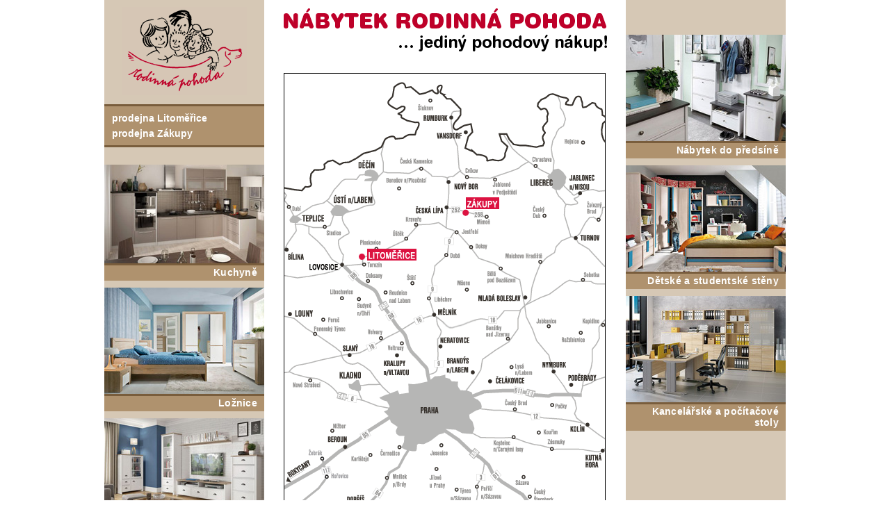

--- FILE ---
content_type: text/html; charset=utf-8
request_url: https://www.rpohoda.cz/
body_size: 1447
content:
<!DOCTYPE HTML PUBLIC "-//W3C//DTD HTML 4.01 Transitional//EN" "http://www.w3.org/TR/html4/loose.dtd">
<html lang="cs">
<head>
  <meta http-equiv="content-type" content="text/html; charset=utf-8">
	<meta http-equiv="Content-Language" content="cs">
	<meta name="robots" content="index,follow">
  <title>Nábytek, kuchyně, sedací soupravy, kuchyňské linky, ložnice - Nábytek Rodinná pohoda</title>
	<link rel="stylesheet" href="rpohoda.css" type="text/css">
	<script type="text/javascript" src="frontend.js"></script>
</head>
<body>
<table cellspacing="0" id="maintable">
  <tr>
		<td class="td1">
			<div class="c1">
			<!-- levy sloupec -->
<div id="logo"><a href="."><img src="timg/nabytek-rodinna-pohoda-logo.png" width="180" height="127" alt="Logo Nábytek Rodinná Pohoda" title="Nábytek Rodinná Pohoda"></a></div>
<div id="menu1">
	<a href="litomerice/">prodejna Litoměřice</a>
	<a href="zakupy/">prodejna Zákupy</a>
</div>
<div class="ta" style="margin-top:25px;">
	<img src="files-pts/new/kuchyn.jpg" width="230" height="142" alt="Kuchyně" title="Kuchyně"><h2>Kuchyně</h2>
	<img src="files-pts/new/loznice.jpg" width="230" height="153" alt="Ložnice" title="Ložnice"><h2>Ložnice</h2>
	<img src="files-pts/new/obyvaci-pokoj.jpg" width="230" height="153" alt="Obývací pokoje" title="Obývací pokoje"><h2>Obývací pokoje</h2>
</div>
			</div>
		</td>
		<td>
			<div class="c2">
			<!-- stredni sloupec -->
				<img src="timg/nabytek-rodinna-pohoda.gif" width="508" height="85" alt="NÁBYTEK RODINNÁ POHODA" title="NÁBYTEK RODINNÁ POHODA ... jediný pohodový nákup!" id="imgheader">
				<br>
<h1 style="display:none;">Nábytek Rodinná pohoda</h1>
<img usemap="#m_00000001" style="border: black 1px solid; margin:20px 0 0 22px;" src="obrazky/mapa6.gif" border="0" alt="" width="461" height="635">
<map name="m_00000001">
<area title="Zákupy" shape="CIRCLE" alt="Zákupy" coords="261,200,5" href="zakupy/">
<area title="Litoměřice" shape="CIRCLE" alt="Litoměřice" coords="111,264,5" href="litomerice/">

<area title="Zákupy" shape="RECT" alt="Zákupy" coords="261,178,309,195" href="zakupy/">
<area title="Litoměřice" shape="RECT" alt="Litoměřice" coords="119,252,190,269" href="litomerice/">
</map>
			</div>
		</td>
		<td class="td3">
			<div class="c3">
			<!-- pravy sloupec -->
<div class="ta" style="margin-top:50px;">
	<img src="files-pts/new/predsin.jpg" width="230" height="153" alt="Nábytek do předsíně" title="Nábytek do předsíně"><h2>Nábytek do předsíně</h2>
	<img src="files-pts/new/detsky-pokoj.jpg" width="230" height="153" alt="Dětské a studentské stěny" title="Dětské a studentské stěny"><h2>Dětské a studentské stěny</h2>
	<img src="files-pts/new/kancelar.jpg" width="230" height="153" alt="Kancelářské a počítačové stoly" title="Kancelářské a počítačové stoly"><h2>Kancelářské a počítačové stoly</h2>
</div>
			</div>
		</td>
  </tr>
</table>
<div id="footer">
	<p class="vlevo"><a href="http://www.4-construction.com/cz/magazin/nabytek/">Nábytek - články</a></p>
	<p class="vpravo"><a href="http://www.anvio.cz" title="Web je provozován na publikačním systému Anvio 3">Publikační systém Anvio 3</a></p>
</div>
<script type="text/javascript">
var gaJsHost = (("https:" == document.location.protocol) ? "https://ssl." : "http://www.");
document.write(unescape("%3Cscript src='" + gaJsHost + "google-analytics.com/ga.js' type='text/javascript'%3E%3C/script%3E"));
</script>
<script type="text/javascript">
try {
var pageTracker = _gat._getTracker("UA-326475-4");
pageTracker._trackPageview();
} catch(err) {}</script></body>
</html>

 	

--- FILE ---
content_type: text/css
request_url: https://www.rpohoda.cz/rpohoda.css
body_size: 1263
content:
/* svetl�  #D6C8B5      stredni  #AF926E      tmava  #795D3C  */
* {margin:0; padding:0;}
body, input {
	font-family: Tahoma, Verdana, Arial, Helvetica, sans-serif;
	font-size:small;
	background-color:white;
}

.clear {clear:both;}

a {color:#BE0029;}
a:hover {text-decoration:none;}
img {border-style:none;}
input.text {background-color:white; border:1px solid #AF926E; padding:0 2px;}
input.button {background-color:#AF926E; color:white; font-weight:bold; font-size:93%;
	border-left:1px solid white; border-top:1px solid white; border-bottom:1px solid #795D3C; border-right:1px solid #795D3C;
}

#maintable {border-collapse:collapse; margin:0 auto;}
#maintable div.c1 {width:230px;}
#maintable div.c2 {width:508px; padding:0 6px;}
#maintable div.c3 {width:230px;}
#maintable td {vertical-align:top;}
#maintable td.td1 {background-color:#D6C8B5;}
#maintable td.td2 {background-image:url(timg/bg-center.gif); background-repeat:repeat-y;}
#maintable td.td3 {background-color:#D6C8B5;}

#footer {width:980px; height:20px; margin:20px auto 0 auto; padding:5px 0 0 0; color:#D6C8B5; border-top:1px solid #D6C8B5;}
#footer p {font-size:85%;}
#footer a {color:#AF926E; text-decoration:none;}
#footer a:hover {text-decoration:underline; color:#AF926E;}
#footer p.vlevo {float:left;}
#footer p.vpravo {float:right;}

#logo {height:150px; background-color:#D6C8B5;}
#logo img {margin:10px 0 0 25px;}
#imgheader {margin:0;}

#menu1 {background-color:#AF926E; border-top:3px solid #795D3C; border-bottom:3px solid #795D3C; padding:0.5em 0em;}
#menu1 a {display:block; color:white; text-decoration:none; font-size:108%; font-weight:bold; padding:0.2em 0.75em;}

#menu2 {background-color:#D6C8B5; padding:0.5em 0em;}
#menu2 a {display:block; color:black; text-decoration:none; font-weight:bold; padding:0.1em 1em;}

.boxik {border-top:6px solid white; background-color:#D6C8B5; padding:0 0 0.5em 0;}
.boxik h2 {color:white; background-color:#AF926E; font-size:100%; font-weight:bold; margin:0 0 0.4em 0; padding:0.3em 1em; border-bottom:3px solid #795D3C;}

#leftmenu a {display:block; color:black; text-decoration:none; font-weight:bold; padding:0.1em 1em;}

#searchbox {border-style:none;}
#searchbox input.text {margin:5px 6px 5px 10px; width:152px;}
#searchbox input.button {margin:5px 0; height:1.45em; width:25px;}

#akce h2 {margin-bottom:0;}
#akce img {border:1px solid black; margin:14px 0 0 14px;}
#akce h3 {font-size:small; margin:0em 15px 0 15px;}
#akce p {margin:0 15px;}

.ta {display:block; float:left; width:230px; margin:20px 20px 0 0;
	color:white; text-decoration:none;}
.ta:hover {}
.ta h2 {background-color:#AF926E; font-size:108%; letter-spacing:0.2pt; font-weight:bold; text-align:right; padding:2px 10px 4px 10px; margin:0 0 10px 0; border-top:3px solid #795D3C; }

div.fotog {margin:0;}
div.fotog h1 {margin-bottom:15px;}
div.fotog div.tn {width:152px; height:115px; float:left; margin:0 12px 11px 0; text-align:center;}
div.fotog div.tn a { }
div.fotog div.tn img {border-style:none; border:1px solid black;}

div.imagelarge img {display:block; margin:20px auto; border:1px solid black;}
div.imagelarge h1 {margin:0 20px; color:black;}
div.imagelarge p {margin:0 20px;}

div.section {margin:0;}
div.section div.tn {width:220px; height:160px; float:left; margin:20px 38px 0 0; text-align:center;}
div.section div.tn h3 {margin-top:5px; }
div.section div.tn a { }
div.section div.tn img {border-style:none; border:1px solid black;}

/******** STYLY VE �L�NC�CH ***************/
div.article {background-color:#D6C8B5; padding:12px 14px;}
.article h1, h2, h3 {margin:1.3em 0 0.3em 0;}
.article h1 {font-size:120%; margin:0;}
.article h2 {font-size:110%;}
.article h3 {font-size:100%;}
.article p, ul, ol {margin:0.3em 0;}
.article a {color:#BE0029;}
.article li {margin-left:2em;}
.article blockquote {margin-left:2em;}
.article div.containerleft {float:left; margin-right:1em; border:1px none #666666;}
.article div.containerright {float:right; margin-left:1em; border:1px none #666666;}
.article div.containernone {float:none; border:1px none #666666; text-align:center;}
.article div.popisek {font-size: 90%;}
.article img {border:1px solid #000000;}
.article table {font-size: small;	margin-top: 1em; border-collapse:collapse; border:1px solid #795D3C; text-align:left;}
.article table th {color:white; background-color:#AF926E; border:1px solid #795D3C; border-bottom:3px solid #795D3C; font-weight:bold; padding:0 0.5em;}
.article table td {border:1px solid #795D3C; padding:0 0.5em;}
.article table th p {margin:0;}
.article table td p {margin:0;}


@media print {
#maintable {border-collapse:collapse; margin:0 auto;}
#maintable div.c1 {display:none;}
#maintable div.c2 {width:100%; padding:0 6px;}
#maintable div.c3 {display:none;}
#maintable td {vertical-align:top;}
#maintable td.td1 {display:none;}
#maintable td.td2 {}
#maintable td.td3 {display:none;}

#footer {display:none;}
}



--- FILE ---
content_type: application/javascript
request_url: https://www.rpohoda.cz/frontend.js
body_size: 676
content:
function wopen(wlink, w, h) {
	w+=40;
	h+=110;
	scrollbar='no';
	if (w>900) {w=900; scrollbar='yes';}
	if (w<400) {w=400;}
	if (h>730) {h=730; scrollbar='yes';}
	if (h<300) {h=300;}
  xx=(screen.availWidth-w)/2;
  yy=(screen.availHeight-30-h)/2;
  if (xx<1) xx=0;
  if (yy<1) yy=0;
	param="location=no, menubar=no, personalbar=no, status=no, toolbar=no, resizable=yes, scrollbars="+scrollbar;
  okno=window.open("image-large.php?p="+wlink, "mg"+Math.floor(Math.random()*1000000), param+", width="+w+", height="+h+", left="+xx+", top="+yy);
}


function CheckKontaktForm(obj, mode) {
	if (mode=="prodejni-misto") {
		if (obj.f_nazor.value=="") {
			alert('Napište prosím adresu prodejního místa, které mi chcete doporučit.');
			return false;
		}
	}
	if (mode=="objednavka") {
		if (obj.f_pocet_dyne.value=="" && obj.f_pocet_spenat.value=="") {
			alert('Napište prosím počet kusů.');
			return false;
		}
		if (obj.f_jmeno.value=="") {
			alert('Napište prosím Vaše jméno a příjmění.');
			return false;
		}
		if (obj.f_ulice.value=="") {
			alert('Napište prosím Vaše ulici a č.p.');
			return false;
		}
		if (obj.f_mesto.value=="") {
			alert('Napište prosím Vaše město.');
			return false;
		}
		if (obj.f_psc__.value=="") {
			alert('Napište prosím Vaše PSČ.');
			return false;
		}
	}
	if (mode=="napiste-mi") {
		if (obj.f_nazor.value=="") {
			alert('Napište prosím Váš dotaz nebo názor.');
			return false;
		}
	}
	return true;
}


function CheckNewsForm(obj) {
	// kontrola formul��e na registraci do newsletteru
	re=/^([-_a-zA-Z0-9]+(\.?[-a_a-zA-Z0-9]+)*)+@[-a-zA-Z0-9]+(\.[-a-zA-Z0-9]+)*\.[a-zA-Z]{2,6}$/;
	r=obj.email.value.search(re);
	if (r==-1) {
		window.alert('Zadejte prosím Váš platný email.');
		return false
	}
	return true;
}